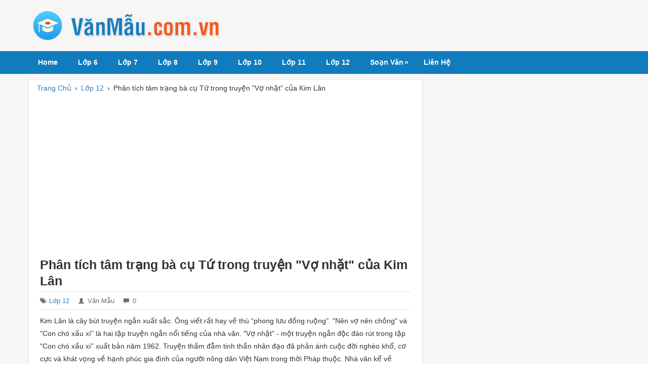

--- FILE ---
content_type: text/html; charset=utf-8
request_url: https://vanmau.com.vn/phan-tich-tam-trang-ba-cu-tu-trong-truyen-vo-nhat-cua-kim-lan/
body_size: 10718
content:

<!DOCTYPE html>
<html lang="vi" xmlns="http://www.w3.org/1999/xhtml">
<head><meta http-equiv="Content-Type" content="text/html; charset=utf-8" /><title>
	Phân tích tâm trạng bà cụ Tứ trong truyện "Vợ nhặt" của Kim Lân
</title><link rel="icon" href="/favicon.ico" type="image/x-icon" />
    <!--iOS/android/handheld specific -->
    <link rel="apple-touch-icon" href="/apple-touch-icon.png" /><meta name="viewport" content="width=device-width, initial-scale=1.0" /><meta name="apple-mobile-web-app-capable" content="yes" /><meta name="apple-mobile-web-app-status-bar-style" content="black" /><link rel="stylesheet" type="text/css" media="all" href="/bootstrap/css/bootstrap.min.css" /><link rel="stylesheet" type="text/css" media="all" href="/style.min.css" />
    <!--[if lt IE 9]>
    <script src="/js/html5.js"></script>
    <![endif]-->    
    <script type='text/javascript' src='//ajax.googleapis.com/ajax/libs/jquery/1.8.3/jquery.min.js?ver=1.7.1'></script>
    <script type='text/javascript' src='/js/modernizr.min.js?ver=3.9.2'></script>
    <script type='text/javascript' src='/js/customscript.js?ver=3.9.2'></script>
<meta name="keywords" content="Phân tích tâm trạng bà cụ Tứ trong truyện &quot;Vợ nhặt&quot; của Kim Lân" /><meta name="description" content="Kim Lân là cây bút truyện ngắn xuất sắc. Ông viết rất hay về thú “phong lưu đồng ruộng. Nên vợ nên chồng và Con chó xấu xí” là hai tập truyện ngắn nổi tiếng của nhà văn." /></head>
<body>
    <div id="wrap">
        
<div id="header">
    <div class="container">
        <div class="row">

            <div id="logo" class="col-md-4">
                <p><a href="https://vanmau.com.vn/" title="Văn Mẫu Hay"><img class="img-responsive" src="/images/logo.png" alt="Văn Mẫu Hay"></a></p>
            </div> <!-- #logo -->

            <div id="wg-header" class="col-md-8 right">
                <div id="ucHeader1_div_adv_top_right">
                    
                </div>
            </div> <!-- End #wg-header -->

        </div> <!-- .row -->
    </div> <!-- .container -->

</div> <!-- End #header -->

<div id="main-menu">

    <div class="secondary-navigation">
        <nav id="navigation" >
            <ul id="menu-main-navigation" class="menu">
                <li><a href="https://vanmau.com.vn/">Home</a></li>
                <li><a href="/van-mau/lop-6/">Lớp 6</a></li>
                <li><a href="/van-mau/lop-7/">Lớp 7</a></li>
                <li><a href="/van-mau/lop-8/">Lớp 8</a></li>
                <li><a href="/van-mau/lop-9/">Lớp 9</a></li>
                <li><a href="/van-mau/lop-10/">Lớp 10</a></li>
                <li><a href="/van-mau/lop-11/">Lớp 11</a></li>
                <li><a href="/van-mau/lop-12/">Lớp 12</a></li>
                <li><a href="https://soanvan.vn/">Soạn Văn</a>
                    <ul class="sub-menu">
                        <li><a href="https://soanvan.vn/soan-van-6/">Soạn Văn 6</a></li>
                        <li><a href="https://soanvan.vn/soan-van-7/">Soạn Văn 7</a></li>
                        <li><a href="https://soanvan.vn/soan-van-8/">Soạn Văn 8</a></li>
                        <li><a href="https://soanvan.vn/soan-van-9/">Soạn Văn 9</a></li>
                        <li><a href="https://soanvan.vn/soan-van-10/">Soạn Văn 10</a></li>
                        <li><a href="https://soanvan.vn/soan-van-11/">Soạn Văn 11</a></li>
                        <li><a href="https://soanvan.vn/soan-van-12/">Soạn Văn 12</a></li>
                    </ul>
                </li>
                <li><a rel="nofollow" href="/lien-he/">Liên Hệ</a></li>
            </ul>
        </nav>
    </div> <!-- End .secondary-navigation -->

</div> <!-- #main-menu -->

        <div class="container">       
            
    <div class="row">
        

<div id="main-content" class="col-md-8">   
    <div class="main-breadcrumb"><div itemscope itemtype="http://data-vocabulary.org/Breadcrumb"><a href="/" itemprop="url"><span itemprop="title">Trang Chủ</span></a>›</div><div itemscope itemtype="http://data-vocabulary.org/Breadcrumb"><a href="https://vanmau.com.vn/van-mau/lop-12/" itemprop="url"><span itemprop="title">Lớp 12</span></a>›</div><div><span>Phân tích tâm trạng bà cụ Tứ trong truyện "Vợ nhặt" của Kim Lân</span></div></div>
    
    <div class="ad-post-top">
        <script async src="//pagead2.googlesyndication.com/pagead/js/adsbygoogle.js"></script>
        <!-- VanMau.com.vn_Res -->
        <ins class="adsbygoogle"
                style="display:block"
                data-ad-client="ca-pub-8968632188895249"
                data-ad-slot="4575675779"
                data-ad-format="auto"></ins>
        <script>
            (adsbygoogle = window.adsbygoogle || []).push({});
        </script>
    </div> <!-- End .ad-post-top -->

    <article>
        <div id="content_box" >

            <div id="post">

                <h1 class="title">Phân tích tâm trạng bà cụ Tứ trong truyện "Vợ nhặt" của Kim Lân</h1>
                <span class="post-meta"><span class="post-cat"><span class="glyphicon glyphicon-tags"></span><a href="https://vanmau.com.vn/van-mau/lop-12/" title="View all posts in Lớp 12">Lớp 12</a></span><span class="post-author"><span class="glyphicon glyphicon-user"></span>Văn Mẫu</span><span class="post-comments"><span class="glyphicon glyphicon-comment"></span>0</span></span>

                <div class="content">
                    <p>Kim Lân là cây bút truyện ngắn xuất sắc. Ông viết rất hay về thú &ldquo;phong lưu đồng ruộng&quot;. &quot;Nên vợ nên  chồng&quot; và &quot;Con chó xấu xí&rdquo; là hai tập  truyện ngắn nổi tiếng của nhà  văn. &quot;Vợ nhặt&quot; - một truyện ngắn độc đáo rút trong tập &quot;Con chó xấu xí&rdquo; xuất bản năm 1962. Truyện thấm đẫm tinh thần nhân đạo đã phản ánh cuộc đời nghèo  khổ, cơ cực và khát vọng về hạnh phúc gia đình của người nông dân Việt Nam  trong thời Pháp thuộc. Nhà văn kể về chuyện anh cu Tràng &ldquo;nhặt&rdquo; được vợ khi cả xóm  ngụ cư người chết đói như ngả rạ. Trong ba nhân vật của truyện, hình ảnh bà cụ Tứ - mẹ của  Tràng để lại cho người đọc nhiều ấn tượng.</p>
<p><img src="https://vanmau.com.vn/uploads/2017/10/04/ba-cu-tu-me-cua-trang-de-lai-cho-nguoi-doc-nhieu-an-tuong_082327.jpg" alt="Hình ảnh bà cụ Tứ - mẹ của Tràng để lại cho người đọc nhiều ấn tượng" width="700" height="524" /></p>
<p>  Cuộc đời bà cụ  Tứ thật đáng thương: tuổi già, nhà nghèo, góa bụa, hiền lành và thầm lặng... Bà  cụ lần đầu xuất hiện trong bóng hoàng hôn tê tái, khi người con trai làm nghề kéo xe dẫn người  đàn bà xa lạ về gia đình bà. Một mái nhà tranh &ldquo;đứng rúm ró trên  mảnh vườn cỏ mọc lổn nhổn những búi cỏ dại&rdquo;. Sau tấm phên rách nát là những &quot;niêu bát, xống  áo vứt  bừa bãi cả trên giường dưới đất&rdquo;. Người mẹ già nghèo khổ &quot;húng hắng ho&rdquo;chẳng khác nào một chiếc bóng &quot;lọng khọng&rdquo; đi vào ngõ. Bà cụ ngạc nhiên khi chợt thấy một người đàn bà xa lạ đứng ngay đầu giường thằng  con mình. Bà lão &quot;đứng sững lại&quot;, càng ngạc nhiên hơn. Bà băn khoăn tự hỏi: &ldquo;Sao lại chào mình bằng u? Không phải con cái Đục mà. Ai thế nhỉ?&rdquo;. Bà hấp háy mắt, thấy mắt mình &quot;nhoèn ra&quot;, ... rồi &quot;lập cập&quot; bước vào nhà. Lại  nghe một tiếng chào nữa, bà lão  &ldquo;băn khoăn&quot; ngồi xuống giường, lòng bà phân vân không kể xiết! Sau khi nghe Tràng &ldquo;giới thiệu&quot; người khách lạ, bà cụ Tứ vừa  mừng vừa lo lại tủi thân. Lòng bà xáo trộn bao nỗi niềm. Một đời người trải qua  nhiều đau khổ, mất mắt, cay đắng, bà lấy làm xót xa, thấy mình làm mẹ mà không tròn bổn phận  với con. Bà khóc. Tâm trạng cay dắng, chua xót: &quot;Lòng  người mẹ già nghèo khổ ấy... vừa ai oán, vừa xót thương cho số kiếp đứa con mình&quot;. Bà cụ Tứ nghĩ đến gia cảnh mà thêm buồn tủi. Tiếng than, tiếng thở dài  như tràn qua dòng nước mắt. Thương con, thương cho số phận mình, những tháng  năm dài dằng dặc với bao chuyện buồn. Bà thương mình trải qua một cuộc đời đầy cay đắng: &quot;Chao ôi! Người ta dựng vợ gà chồng  cho con là trong nhà ăn nên làm nổi, những mong sinh con đẻ cái mở mặt sau này. Còn mình thì…&rdquo;. </p>
<p>  Nạn đói đang đe đọa. Bà phấp phỏng lo âu: &ldquo;Chúng nó có nuôi nổi nhau sống qua được cơn  đói khát này không?&quot;. Goá bụa, nghèo khổ, cô đơn. Chồng chết rồi mụn con gái chết theo. Bà sống với đứa con trai thô kệch  &ldquo;mắt nhỏ tí, quai hàm bạnh ra&rdquo;  lại có tật vừa đi vừa nói lẩm bẩm như người dở  hơi. Bà mỗi ngày một già mà Tràng vẫn sống độc thân. Tục ngữ có  câu: &quot;Trẻ cậy cha, già  cậy con&rdquo;. Bà mẹ càng thấy buồn, lo vô hạn. Tuy mặc cảm  cho số phận, bà chợt nghĩ đến cái may của gia đình mình: Người ta có gặp bước khó khăn, đói khổ này,người, ta mới lấy đến con mình, mà con mình mới có vợ được&quot;. Hạnh phúc đến với tuổi  già quá lớn lao và đột ngột! Niềm vui xôn xao dậy lên trong lòng người mẹ già  nghèo khổ. Bà vui sướng nhận nàng dâu mới. Chẳng cẩn phải cưới cheo. Cũng chẳng  tìm đâu ra cỗ bàn để đón mừng người con dâu mới. Cử chỉ bà rất dịu dàng, âu yếm. Bà gọi người đàn bà  xa lạ là &ldquo;con&rdquo; rồi xưng &quot;u&quot; một cách thân tình,  ruột thịt: &quot;Ừ! Thôi thì các con đã phải duyên phải kiếp nhau, u cũng mừng lòng&rdquo;. Bà nhìn nàng dâu mà lòng đầy thương cảm. Vượt qua mọi tục lệ, bà vui  mừng vì từ nay con trai bà đã có vợ. Bà sung sướng về hạnh phúc của con. Mừng  mừng tủi tủi, nước mắt chảy ra ròng ròng.</p>
<p>  Mẫu tử tình  thâm! Lòng mẹ già đối với con trai và nàng dâu thật là mênh mông. Bà hạ thấp giọng xuống thân mật, vừa khuyên con vừa an  ủi: &quot;... Cốt làm sao chúng mày hòa  thuận là u mừng rồi. Năm nay thì đói to dấy. Chúng mày  lấy nhau lúc này, u thương quá…&rdquo;.</p>
<p>  Bà nhắc con trai đủ chuyện, từ  việc đan tấm liếp để che chắn gian buồng, đến chuyện làm chuồng gà, chuyện làm  ăn, chứa chan hi vọng.</p>
<p>  Kim Lân rất tinh tế khi miêu tả những biến thái trong tâm hồn bà cụ Tứ. Cảnh mẹ  chồng đón nàng dâu mới, đơn sơ nghèo nàn mà cảm động. Tâm trạng người mẹ già  lúc thì ngạc nhiên lo lắng, lúc thì vui buồn lẫn lộn. Mặc cảm về phận nghèo,  nhưng lòng bà vẫn ít nhiều hi vọng về cuộc đời của con: &quot;Rồi may ra mà ông trời cho khá ... Biết thế nào hở con, ai giàu ba họ, ai khó ba đời? Có ra thì rồi con chúng mày về sau&quot;... </p>
<p><img src="https://vanmau.com.vn/uploads/2017/10/04/ba-cu-tu-lo-chet-doi-nhung-long-van-vui-va-hi-vong_082527.jpg" alt="Bà cụ Tứ lo chết đói nhưng lòng vẫn vui và hi vọng" width="700" height="526" /></p>
<p>  Bữa cơm  đón nàng dâu mới sau &quot;tối tân hôn&quot; của Tràng là một nét vẽ rất tài tình,  giàu tính nhân bản. Trên cái mẹt rách làm mâm là một đĩa muối, một lùm rau  chuối thái rối và một nồi cháo cám. Mỗi người được hai bát cháo lõng bõng. Thế  mà bà cụ Tứ rất vui. Trong bữa ăn bà nói toàn chuyện vui, toàn chuyện sung  sướng về sau này. Bà gọi nồi cháo cám &quot;đắng chát&quot; là &quot;chè khoán&quot;, rối rít khen &ldquo;ngon  đáo để&rdquo;, ít nhiều tự hào, an ủi động viên con trai và nàng dâu: &ldquo;Cám đấy mày ạ! ngon đáo để, cứ thử ăn mà xem. Xóm ta khối nhà chả có  cám mà ăn đấy!&rdquo;. Sau này, vợ chồng con cái Tràng có thể có những bữa cơm no, nhiều thịt cá ngon lành, nhưng họ có bao giờ  quên được mùi vị &quot;đắng chát&quot; của nồi  cháo cám ấy. Vì trong bát cháo cám ấy đã chứa đựng biết bao tình thương của mẹ già.</p>
<p>  Mượn ngoại cảnh,  sự việc để phô diễn tâm trạng nhân vật cũng là một thành công của Kim Lân trong việc khác  họạ tâm trạng bà cụ Tứ khi cuộc đời mới đang hé mở. Cảnh tượng mới mé, đổi thay trong nhà ngoài sân: hai  cái ang đầy  nước, đống rác mùn tung hoành ngay lối đi đã được hót sạch. Mấy chiếc áo quần rách bươm đem ra phơi... Nhà cửa, sân  ngõ được quét dọn sạch sẽ, quang quẻ. Bà cụ Tứ cùng con dâu &quot;lúi húi&quot; giẫy cỏ... Cuộc đời của bà, của con bà, gia đình bà  đã bắt đầu đổi thay. Mặc dầu còn nhiều thử thách cam go. Tiếng quạ kêu. Tiếng  trống thúc thuế. Tiếng hờ khóc tỉ tê của những nhà có người  thân mới chết đói. Nước mắt bà cụ Tứ lại chảy ra, nhưng bà &ldquo;không dám để con dâu nhìn thấy bà khóc&rdquo;. Trên cái nền đen tối ấy là hình ánh lá cờ đỏ và đoàn người đi phá kho thóc của Nhật. Trong lo âu có niềm vui phấp phỏng,  thoáng hiện mơ hồ. Nạn đói chưa thể vượt qua, nhưng người mẹ già phúc hậu, từng  trải là chỗ dựa cho hai vợ chổng Tràng đi tới... để  khẳng định niềm tin: &ldquo;Ai giàu ba họ, ai khó ba  đời…&rdquo;. </p>
<p>  Hạnh phúc cầm tay. Con trai đã có  vợ. Bà cụ Tứ lo chết đói nhưng lòng vẫn vui và hi vọng. Có một chi tiết đầy ý  nghĩa. Có lẽ lần đầu tiên trong nhà người mẹ nghèo khổ đã có hai hào dầu thắp  đèn, bóng tối đang bị xua tan dần. Đó là ánh sáng của hạnh phúc, ánh sáng của  hi vọng.</p>
<p>  Trong bài thơ &quot;Ba mươi năm đời ta có Đảng&rdquo;, Tố Hữu viết:</p>
<p>&quot;Đời ta gương vỡ lại lành, </p>
<p>  Cây khô cây lại đâm cành nở hoa&rdquo;.</p>
<p>  Cuộc đời mẹ con  Tràng nhất định sẽ &quot;đâm cành nở hoa&rdquo;. Có biết trận đói năm Ất Dậu 1945, hơn hai triệu  đồng bào ta bị chết đói mới thấy hết lòng mẹ được miêu tả, mới cảm nhận được  giá trị nhân  đạo của truyện ngắn &ldquo;Vợ nhặt&rdquo; này. Giọt nước mắt,  tiếng thơ dài, nụ cười của bà cụ Tứ khi nhận nàng đâu mới  làm ta cảm động khi khép trang văn &quot;Vợ nhặt&quot; của Kim Lân với nhiều bâng khuâng.</p>
                </div> <!-- .content -->
                
                <div class="ad-post-bottom">
                    <script async src="//pagead2.googlesyndication.com/pagead/js/adsbygoogle.js"></script>
                    <!-- VanMau.com.vn_Res -->
                    <ins class="adsbygoogle"
                            style="display:block"
                            data-ad-client="ca-pub-8968632188895249"
                            data-ad-slot="4575675779"
                            data-ad-format="auto"></ins>
                    <script>
                        (adsbygoogle = window.adsbygoogle || []).push({});
                    </script>
                </div> <!-- End .ad-post-bottom -->

                

            </div><!-- End .post-->
            
            <div class="related-posts"><h3>Bài viết liên quan</h3><div class="row"><div class="col-sm-4 rp"><a href="https://vanmau.com.vn/phan-tich-hinh-tuong-song-huong-qua-but-ki-ai-da-dat-ten-cho-dong-song-de-lam-noi-bat-phong-cach-nghe-thuat/" title="Phân tích hình tượng sông Hương qua bút kí Ai đã đặt tên cho dòng sông? để làm nổi bật phong cách nghệ thuật độc đáo của Hoàng Phủ Ngọc Tường"><img width="200" height="125" src="https://vanmau.com.vn/uploads/2019/05/15/dong-song-huong_035842459.jpg" alt="Phân tích hình tượng sông Hương qua bút kí Ai đã đặt tên cho dòng sông? để làm nổi bật phong cách nghệ thuật độc đáo của Hoàng Phủ Ngọc Tường" title="Phân tích hình tượng sông Hương qua bút kí Ai đã đặt tên cho dòng sông? để làm nổi bật phong cách nghệ thuật độc đáo của Hoàng Phủ Ngọc Tường" /><p>Phân tích hình tượng sông Hương qua bút kí Ai đã đặt tên cho dòng sông? để làm nổi bật phong cách nghệ thuật độc đáo của Hoàng Phủ Ngọc Tường</p></a></div><div class="col-sm-4 rp"><a href="https://vanmau.com.vn/phan-tich-cam-hung-ve-que-huong-dat-nuoc-qua-bai-tho-ben-kia-song-duong-cua-hoang-cam/" title="Phân tích cảm hứng về quê hương đất nước qua bài thơ Bên kia sông Đuống của Hoàng Cầm"><img width="200" height="125" src="https://vanmau.com.vn/uploads/2017/09/14/phan-tich-cam-hung-ve-que-huong-dat-nuoc_105553.jpg" alt="Phân tích cảm hứng về quê hương đất nước qua bài thơ Bên kia sông Đuống của Hoàng Cầm" title="Phân tích cảm hứng về quê hương đất nước qua bài thơ Bên kia sông Đuống của Hoàng Cầm" /><p>Phân tích cảm hứng về quê hương đất nước qua bài thơ Bên kia sông Đuống của Hoàng Cầm</p></a></div><div class="col-sm-4 rp"><a href="https://vanmau.com.vn/tiep-nhan-doi-hoi-nguoi-doc-de-cam-nhan-cai-thong-diep-tham-mi-ma-tac-gia-gui-den-cho-nguoi-doc-van-hoc-van-12/" title="Tiếp nhận đòi hỏi người đọc... để cảm nhận cái thông điệp thẩm mĩ mà tác giả gửi đến cho người đọc văn học” (Văn 12, phần văn học nước ngoài và lý luận văn học). Với kinh nghiệm đọc sách của bàn thân, em hiểu ý kiến trên như thế nào"><img width="200" height="125" src="https://vanmau.com.vn/uploads/2017/10/03/quy-luat-van-hoc-la-quy-luat-cua-tinh-cam_014805.jpg" alt="Tiếp nhận đòi hỏi người đọc... để cảm nhận cái thông điệp thẩm mĩ mà tác giả gửi đến cho người đọc văn học” (Văn 12, phần văn học nước ngoài và lý luận văn học). Với kinh nghiệm đọc sách của bàn thân, em hiểu ý kiến trên như thế nào" title="Tiếp nhận đòi hỏi người đọc... để cảm nhận cái thông điệp thẩm mĩ mà tác giả gửi đến cho người đọc văn học” (Văn 12, phần văn học nước ngoài và lý luận văn học). Với kinh nghiệm đọc sách của bàn thân, em hiểu ý kiến trên như thế nào" /><p>"Tiếp nhận đòi hỏi người đọc... để cảm nhận cái thông điệp thẩm mĩ mà tác giả gửi đến cho người đọc văn học” (Văn 12, phần văn học nước ngoài và lý luận văn học). Với kinh nghiệm đọc sách của bàn thân, em hiểu ý kiến trên như thế nào</p></a></div></div><!-- .row --><div class="row"><div class="col-sm-4 rp"><a href="https://vanmau.com.vn/neu-cam-nghi-ve-nhan-vat-truong-ba-trong-doan-trich-hon-truong-ba-da-hang-thit-cua-luu-quang-vu/" title="Nêu cảm nghĩ về nhân vật Trương Ba trong đoạn trích Hồn Trương Ba, da hàng thịt của Lưu Quang Vũ"><img width="200" height="125" src="https://vanmau.com.vn/uploads/2019/06/13/truong-ba_023915435.jpg" alt="Nêu cảm nghĩ về nhân vật Trương Ba trong đoạn trích Hồn Trương Ba, da hàng thịt của Lưu Quang Vũ" title="Nêu cảm nghĩ về nhân vật Trương Ba trong đoạn trích Hồn Trương Ba, da hàng thịt của Lưu Quang Vũ" /><p>Nêu cảm nghĩ về nhân vật Trương Ba trong đoạn trích Hồn Trương Ba, da hàng thịt của Lưu Quang Vũ</p></a></div><div class="col-sm-4 rp"><a href="https://vanmau.com.vn/ve-dep-bi-trang-cua-nguoi-linh-trong-bai-tho-tay-tien-cua-quang-dung-bai-viet-so-3-sgk-ngu-van-12-chuan-tap-1-/" title="Vẻ đẹp bi tráng của ngươi lính trong bài thơ Tây Tiến của Quang Dũng. (Bài viết số 3, SGK Ngữ văn 12 chuẩn, tập 1)."><img width="200" height="125" src="https://vanmau.com.vn/uploads/2018/06/14/ve-dep-bi-trang-cua-nguoi-linh-trong-bai-tho-tay-tien-cua-qu_013908.jpg" alt="Vẻ đẹp bi tráng của ngươi lính trong bài thơ Tây Tiến của Quang Dũng. (Bài viết số 3, SGK Ngữ văn 12 chuẩn, tập 1)." title="Vẻ đẹp bi tráng của ngươi lính trong bài thơ Tây Tiến của Quang Dũng. (Bài viết số 3, SGK Ngữ văn 12 chuẩn, tập 1)." /><p>Vẻ đẹp bi tráng của ngươi lính trong bài thơ Tây Tiến của Quang Dũng. (Bài viết số 3, SGK Ngữ văn 12 chuẩn, tập 1).</p></a></div><div class="col-sm-4 rp"><a href="https://vanmau.com.vn/suc-song-manh-liet-cua-con-nguoi-viet-nam-qua-van-hoc-anh-chi-suy-nghi-nhu-the-nao-ve-van-de-tren/" title="Sức sống mãnh liệt của con người Việt Nam qua văn học. Anh (chị) suy nghĩ như thế nào về vấn đề trên"><img width="200" height="125" src="https://vanmau.com.vn/uploads/2019/05/10/con-nguoi-viet-nam_030230807.jpg" alt="Sức sống mãnh liệt của con người Việt Nam qua văn học. Anh (chị) suy nghĩ như thế nào về vấn đề trên" title="Sức sống mãnh liệt của con người Việt Nam qua văn học. Anh (chị) suy nghĩ như thế nào về vấn đề trên" /><p>Sức sống mãnh liệt của con người Việt Nam qua văn học. Anh (chị) suy nghĩ như thế nào về vấn đề trên</p></a></div></div><!-- .row --></div>
                        
             

            <div id="cphContent_ucPost1_div_commentform" class="comment-form">
                <h3>Viết bình luận</h3>
                <form method="post" action="/phan-tich-tam-trang-ba-cu-tu-trong-truyen-vo-nhat-cua-kim-lan/" id="cf">
<div class="aspNetHidden">
<input type="hidden" name="__VIEWSTATE" id="__VIEWSTATE" value="p2HEmLr2HVl5+rpN0HPatJ8MlGwG31E02Plx+wYvaie8qtomKkA8syiNFqzR6rHbpAejv3eiw5pLg1VlsRBH7izILk53NCZ/anI/v1w26hE=" />
</div>

<div class="aspNetHidden">

	<input type="hidden" name="__VIEWSTATEGENERATOR" id="__VIEWSTATEGENERATOR" value="1E0D0D5D" />
	<input type="hidden" name="__EVENTVALIDATION" id="__EVENTVALIDATION" value="[base64]/LnYCKxSEYa4w==" />
</div>
                    <p class="comment-form-author">
                        <label for="author">Họ tên</label>                            
                        <input name="ctl00$cphContent$ucPost1$txtAuthor" type="text" id="cphContent_ucPost1_txtAuthor" class="author" size="30" aria-required="true" />
                    </p>
                    <p class="comment-form-email">
                        <label for="email">Địa chỉ email</label>                            
                        <input name="ctl00$cphContent$ucPost1$txtEmail" type="text" id="cphContent_ucPost1_txtEmail" class="email" size="30" aria-required="true" />
                    </p>
                    <p class="comment-form-comment">
                        <label for="comment">Nội dung</label>                            
                        <textarea name="ctl00$cphContent$ucPost1$txtComment" rows="5" cols="45" id="cphContent_ucPost1_txtComment" class="comment" aria-required="true">
</textarea>
                    </p>
                    <p class="form-submit">                           
                        <input type="submit" name="ctl00$cphContent$ucPost1$btnComment" value="Gửi Bình Luận" id="cphContent_ucPost1_btnComment" class="btn btn-primary" />                          
                        <input type="hidden" name="ctl00$cphContent$ucPost1$hfPostID" id="cphContent_ucPost1_hfPostID" value="1068" />
                    </p>
                </form>

            </div> <!-- End #comment-form -->

        </div> <!-- End #content_box -->

    </article>


</div> <!-- #main-content -->
        
<div id="sidebar" class="col-md-4">
    <div class="sidebar-item col-xs-12">
       <div id="cphContent_ucSidebar1_div_ad_sidebar_top" class="ad-sidebar-top">
            <script async src="//pagead2.googlesyndication.com/pagead/js/adsbygoogle.js"></script>
            <!-- VanMau.com.vn_Res -->
            <ins class="adsbygoogle"
                    style="display:block"
                    data-ad-client="ca-pub-8968632188895249"
                    data-ad-slot="4575675779"
                    data-ad-format="auto"></ins>
            <script>
                (adsbygoogle = window.adsbygoogle || []).push({});
            </script>
        </div> <!-- End .ad-sidebar-top -->
    </div>

    <div class="sidebar-item new-posts col-xs-12">
        <h3 class="block-title"><span>Bài Mới</span></h3>
        <ul>
            <li class="row"><div class="left"><a title="Phân tích chương III tác phẩm Số phận con người của M.Sôlôkhốp" href="https://vanmau.com.vn/phan-tich-chuong-iii-tac-pham-so-phan-con-nguoi-cua-m-solokhop/"><img src="https://vanmau.com.vn/uploads/2019/06/19/so-phan-con-nguoi_050759877.jpg" alt="Phân tích chương III tác phẩm Số phận con người của M.Sôlôkhốp" width ="120" height="80"/></a></div><p><a title="Phân tích chương III tác phẩm Số phận con người của M.Sôlôkhốp" href="https://vanmau.com.vn/phan-tich-chuong-iii-tac-pham-so-phan-con-nguoi-cua-m-solokhop/">Phân tích chương III tác phẩm Số phận con người của M.Sôlôkhốp</a></p></li><li class="row"><div class="left"><a title="Có ý kiến cho rằng qua tác phẩm Thuốc, đằng sau những cảnh đời u ám, Lỗ Tấn đã gửi đến cho người đọc một thông điệp vui. Anh (chị) suy nghĩ gì về ý kiến trên?" href="https://vanmau.com.vn/co-y-kien-cho-rang-qua-tac-pham-thuoc-dang-sau-nhung-canh-doi-u-am-lo-tan-da-gui-den-cho-nguoi-doc-mot-thong/"><img src="https://vanmau.com.vn/uploads/2019/06/19/canh-doi-u-am_045154625.jpg" alt="Có ý kiến cho rằng qua tác phẩm Thuốc, đằng sau những cảnh đời u ám, Lỗ Tấn đã gửi đến cho người đọc một thông điệp vui. Anh (chị) suy nghĩ gì về ý kiến trên?" width ="120" height="80"/></a></div><p><a title="Có ý kiến cho rằng qua tác phẩm Thuốc, đằng sau những cảnh đời u ám, Lỗ Tấn đã gửi đến cho người đọc một thông điệp vui. Anh (chị) suy nghĩ gì về ý kiến trên?" href="https://vanmau.com.vn/co-y-kien-cho-rang-qua-tac-pham-thuoc-dang-sau-nhung-canh-doi-u-am-lo-tan-da-gui-den-cho-nguoi-doc-mot-thong/">Có ý kiến cho rằng qua tác phẩm Thuốc, đằng sau những cảnh đời u ám, Lỗ Tấn đã gửi đến cho người đọc một thông điệp vui. Anh (chị) suy nghĩ gì về ý kiến trên?</a></p></li><li class="row"><div class="left"><a title="Phân tích bài thơ Enxa trước gương của Aragông" href="https://vanmau.com.vn/phan-tich-bai-tho-enxa-truoc-guong-cua-aragong/"><img src="https://vanmau.com.vn/uploads/2019/06/19/enxa-truoc-guong_043623085.jpg" alt="Phân tích bài thơ Enxa trước gương của Aragông" width ="120" height="80"/></a></div><p><a title="Phân tích bài thơ Enxa trước gương của Aragông" href="https://vanmau.com.vn/phan-tich-bai-tho-enxa-truoc-guong-cua-aragong/">Phân tích bài thơ Enxa trước gương của Aragông</a></p></li><li class="row"><div class="left"><a title="Phân tích giá trị nhân văn cao cả của truyện ngắn Một con người ra đời của Gorki" href="https://vanmau.com.vn/phan-tich-gia-tri-nhan-van-cao-ca-cua-truyen-ngan-mot-con-nguoi-ra-doi-cua-gorki/"><img src="https://vanmau.com.vn/uploads/2019/06/19/mot-con-nguoi-ra-doi_101058556.jpg" alt="Phân tích giá trị nhân văn cao cả của truyện ngắn Một con người ra đời của Gorki" width ="120" height="80"/></a></div><p><a title="Phân tích giá trị nhân văn cao cả của truyện ngắn Một con người ra đời của Gorki" href="https://vanmau.com.vn/phan-tich-gia-tri-nhan-van-cao-ca-cua-truyen-ngan-mot-con-nguoi-ra-doi-cua-gorki/">Phân tích giá trị nhân văn cao cả của truyện ngắn Một con người ra đời của Gorki</a></p></li><li class="row"><div class="left"><a title="Dựa vào phần tiểu dẫn sách giáo khoa và hiểu biết của em về tác giả, tác phẩm, hãy viết phần Mở bài cho tác phẩm Đôi mắt" href="https://vanmau.com.vn/dua-vao-phan-tieu-dan-sach-giao-khoa-va-hieu-biet-cua-em-ve-tac-gia-tac-pham-hay-viet-phan-mo-bai-cho-tac-pham/"><img src="https://vanmau.com.vn/uploads/2019/06/18/tien-su-thang-tao-thao_094251426.jpg" alt="Dựa vào phần tiểu dẫn sách giáo khoa và hiểu biết của em về tác giả, tác phẩm, hãy viết phần Mở bài cho tác phẩm Đôi mắt" width ="120" height="80"/></a></div><p><a title="Dựa vào phần tiểu dẫn sách giáo khoa và hiểu biết của em về tác giả, tác phẩm, hãy viết phần Mở bài cho tác phẩm Đôi mắt" href="https://vanmau.com.vn/dua-vao-phan-tieu-dan-sach-giao-khoa-va-hieu-biet-cua-em-ve-tac-gia-tac-pham-hay-viet-phan-mo-bai-cho-tac-pham/">Dựa vào phần tiểu dẫn sách giáo khoa và hiểu biết của em về tác giả, tác phẩm, hãy viết phần Mở bài cho tác phẩm Đôi mắt</a></p></li>
        </ul>
    </div>
    
    <div class="sidebar-item popular-posts col-xs-12">
        <h3 class="block-title"><span>Được Quan Tâm</span></h3>
        <ul>
            <li class="row"><div class="left"><a title="Phân tích màn đối thoại giữa hồn Trương Ba với xác hàng thịt trong vở kịch Hồn Trương Ba, da hàng thịt của Lưu Quang Vũ (đoạn trích được học) để làm rõ triết lí nhân sinh mà tác giả muốn gửi gắm" href="https://vanmau.com.vn/phan-tich-man-doi-thoai-giua-hon-truong-ba-voi-xac-hang-thit-trong-vo-kich-hon-truong-ba-da-hang-thit-cua-luu/"><img src="https://vanmau.com.vn/uploads/2017/09/09/nhan-vat-truong-ba-copy_103013.jpg" alt="Phân tích màn đối thoại giữa hồn Trương Ba với xác hàng thịt trong vở kịch Hồn Trương Ba, da hàng thịt của Lưu Quang Vũ (đoạn trích được học) để làm rõ triết lí nhân sinh mà tác giả muốn gửi gắm" width ="120" height="80"/></a></div><p><a title="Phân tích màn đối thoại giữa hồn Trương Ba với xác hàng thịt trong vở kịch Hồn Trương Ba, da hàng thịt của Lưu Quang Vũ (đoạn trích được học) để làm rõ triết lí nhân sinh mà tác giả muốn gửi gắm" href="https://vanmau.com.vn/phan-tich-man-doi-thoai-giua-hon-truong-ba-voi-xac-hang-thit-trong-vo-kich-hon-truong-ba-da-hang-thit-cua-luu/">Phân tích màn đối thoại giữa hồn Trương Ba với xác hàng thịt trong vở kịch Hồn Trương Ba, da hàng thịt của Lưu Quang Vũ (đoạn trích được học) để làm rõ triết lí nhân sinh mà tác giả muốn gửi gắm</a></p></li><li class="row"><div class="left"><a title="Phân tích hai phát hiện của người nghệ sĩ nhiếp ảnh Phùng trong truyện ngắn Chiếc thuyền ngoài xa của Nguyễn Minh Châu" href="https://vanmau.com.vn/phan-tich-hai-phat-hien-cua-nguoi-nghe-si-nhiep-anh-phung-trong-truyen-ngan-chiec-thuyen-ngoai-xa-cua-nguyen/"><img src="https://vanmau.com.vn/uploads/2017/09/11/nguoi-nghe-si-nhiep-anh-phung_013933.jpg" alt="Phân tích hai phát hiện của người nghệ sĩ nhiếp ảnh Phùng trong truyện ngắn Chiếc thuyền ngoài xa của Nguyễn Minh Châu" width ="120" height="80"/></a></div><p><a title="Phân tích hai phát hiện của người nghệ sĩ nhiếp ảnh Phùng trong truyện ngắn Chiếc thuyền ngoài xa của Nguyễn Minh Châu" href="https://vanmau.com.vn/phan-tich-hai-phat-hien-cua-nguoi-nghe-si-nhiep-anh-phung-trong-truyen-ngan-chiec-thuyen-ngoai-xa-cua-nguyen/">Phân tích hai phát hiện của người nghệ sĩ nhiếp ảnh Phùng trong truyện ngắn Chiếc thuyền ngoài xa của Nguyễn Minh Châu</a></p></li><li class="row"><div class="left"><a title="Cảm nhận của anh (chị) về vẻ đẹp của dòng sông Hương khi chảy về đồng bằng đến ngoại vi thành phố Huế trong tác phẩm Ai đã đặt tên cho dòng sông? (đoạn trích được học) của Hoàng Phủ Ngọc Tường" href="https://vanmau.com.vn/cam-nhan-cua-anh-chi-ve-ve-dep-cua-dong-song-huong-khi-chay-ve-dong-bang-den-ngoai-vi-thanh-pho-hue-trong-tac/"><img src="https://vanmau.com.vn/uploads/2017/09/11/ngoai-vi-thanh-pho-hue_032040.gif" alt="Cảm nhận của anh (chị) về vẻ đẹp của dòng sông Hương khi chảy về đồng bằng đến ngoại vi thành phố Huế trong tác phẩm Ai đã đặt tên cho dòng sông? (đoạn trích được học) của Hoàng Phủ Ngọc Tường" width ="120" height="80"/></a></div><p><a title="Cảm nhận của anh (chị) về vẻ đẹp của dòng sông Hương khi chảy về đồng bằng đến ngoại vi thành phố Huế trong tác phẩm Ai đã đặt tên cho dòng sông? (đoạn trích được học) của Hoàng Phủ Ngọc Tường" href="https://vanmau.com.vn/cam-nhan-cua-anh-chi-ve-ve-dep-cua-dong-song-huong-khi-chay-ve-dong-bang-den-ngoai-vi-thanh-pho-hue-trong-tac/">Cảm nhận của anh (chị) về vẻ đẹp của dòng sông Hương khi chảy về đồng bằng đến ngoại vi thành phố Huế trong tác phẩm Ai đã đặt tên cho dòng sông? (đoạn trích được học) của Hoàng Phủ Ngọc Tường</a></p></li><li class="row"><div class="left"><a title="“Dốc lên khúc khuỷu, dốc thăm thẳm, Heo hút cồn mây súng ngửi trời, Ngàn thước lên cao, ngàn thước xuống, Nhà ai Pha Luông mưa xa khơi.” Sách giáo viên Văn 12 cho rằng đây là một khổ thơ tuyệt bút của Quang Dũng trong bài Tây Tiến. Hãy bình giảng khổ thơ" href="https://vanmau.com.vn/doc-len-khuc-khuyu-doc-tham-tham-heo-hut-con-may-sung-ngui-troi-ngan-thuoc-len-cao-ngan-thuoc-xuong-nha-ai-pha/"><img src="https://vanmau.com.vn/uploads/2017/09/06/doc-len-khuc-khuyu-doc-tham-tham_085039.jpg" alt="“Dốc lên khúc khuỷu, dốc thăm thẳm, Heo hút cồn mây súng ngửi trời, Ngàn thước lên cao, ngàn thước xuống, Nhà ai Pha Luông mưa xa khơi.” Sách giáo viên Văn 12 cho rằng đây là một khổ thơ tuyệt bút của Quang Dũng trong bài Tây Tiến. Hãy bình giảng khổ thơ" width ="120" height="80"/></a></div><p><a title="“Dốc lên khúc khuỷu, dốc thăm thẳm, Heo hút cồn mây súng ngửi trời, Ngàn thước lên cao, ngàn thước xuống, Nhà ai Pha Luông mưa xa khơi.” Sách giáo viên Văn 12 cho rằng đây là một khổ thơ tuyệt bút của Quang Dũng trong bài Tây Tiến. Hãy bình giảng khổ thơ" href="https://vanmau.com.vn/doc-len-khuc-khuyu-doc-tham-tham-heo-hut-con-may-sung-ngui-troi-ngan-thuoc-len-cao-ngan-thuoc-xuong-nha-ai-pha/">“Dốc lên khúc khuỷu, dốc thăm thẳm, Heo hút cồn mây súng ngửi trời, Ngàn thước lên cao, ngàn thước xuống, Nhà ai Pha Luông mưa xa khơi.” Sách giáo viên Văn 12 cho rằng đây là một khổ thơ tuyệt bút của Quang Dũng trong bài Tây Tiến. Hãy bình giảng khổ thơ</a></p></li><li class="row"><div class="left"><a title="Cảm nhận của anh (chị) về vẻ đẹp của dòng sông Hương qua tác phẩm Ai đã đặt tên cho dòng sông của Hoàng Phủ Ngọc Tường" href="https://vanmau.com.vn/cam-nhan-cua-anh-chi-ve-ve-dep-cua-dong-song-huong-qua-tac-pham-ai-da-dat-ten-cho-dong-song-cua-hoang-phu-ngoc/"><img src="https://vanmau.com.vn/uploads/2017/09/11/ve-dep-cua-dong-song-huong-qua-tac-pham-ai-da-dat-ten-cho-do_031307.jpg" alt="Cảm nhận của anh (chị) về vẻ đẹp của dòng sông Hương qua tác phẩm Ai đã đặt tên cho dòng sông của Hoàng Phủ Ngọc Tường" width ="120" height="80"/></a></div><p><a title="Cảm nhận của anh (chị) về vẻ đẹp của dòng sông Hương qua tác phẩm Ai đã đặt tên cho dòng sông của Hoàng Phủ Ngọc Tường" href="https://vanmau.com.vn/cam-nhan-cua-anh-chi-ve-ve-dep-cua-dong-song-huong-qua-tac-pham-ai-da-dat-ten-cho-dong-song-cua-hoang-phu-ngoc/">Cảm nhận của anh (chị) về vẻ đẹp của dòng sông Hương qua tác phẩm Ai đã đặt tên cho dòng sông của Hoàng Phủ Ngọc Tường</a></p></li>
        </ul>
    </div>
</div> <!-- #sidebar -->
    </div> <!-- .row -->    

        </div> <!-- End #main-container -->
        
<footer>
    <div class="container">
        <div class="row footer-widgets">

            <div class="col-sm-6 f-widget f-widget-1">
                    <h3>Văn Mẫu</h3>
                    <p>Thư viện những bài văn mẫu hay nhất bao gồm văn mẫu tiểu học, văn mẫu hay lớp 6,7,8,9,10,11,12 cho học sinh tham khảo.</p>
                </div>

            <div class="col-sm-3 f-widget f-widget-2">
                <h3>Trợ Giúp</h3>                
                <ul>
                    <li><a rel="nofollow" title="Liên Hệ" href="https://vanmau.com.vn/lien-he/">Liên Hệ</a></li>
                    <li>Thư viện <a href="https://sangkienkinhnghiem.net/" target="_blank">sáng kiến kinh nghiệm</a> hay</li>
                    <li>Những bài <a href="https://sangkienkinhnghiem.com/" target="_blank">sáng kiến kinh nghiệm mới</a> nhất</li>
                </ul>               
            </div>

            <div class="col-sm-3 f-widget f-widget-3">
                <h3>Connect with Us</h3>
                <div class="social-profile-icons">
                    <ul class="">
                        <li class="social-facebook"><a rel="nofollow" href="#" title="Facebook">Facebook</a></li>
                        <li class="social-gplus"><a rel="nofollow" href="#" title="Google+">Google+</a></li>
                        <li class="social-twitter"><a rel="nofollow" href="#" title="Twitter">Twitter</a></li>
                    </ul>
                </div>
            </div>

        </div><!--.footer-widgets-->

    </div><!--.container-->


    <div class="copyrights">
        <div class="row" id="copyright-note">
            <span>Copyright &copy; 2026 VanMau.com.vn</span>
            <div class="top"><a href="#top">Back to Top &uarr;</a></div>
        </div>

    </div> <!-- .copyrights -->

</footer><!--footer-->


<div id="ucFooter1_div_adv_footer">
    <script async src="//pagead2.googlesyndication.com/pagead/js/adsbygoogle.js"></script>
    <script>
        (adsbygoogle = window.adsbygoogle || []).push({
            google_ad_client: "ca-pub-8968632188895249",
            enable_page_level_ads: true
        });
    </script>
</div>

<script>
  (function(i,s,o,g,r,a,m){i['GoogleAnalyticsObject']=r;i[r]=i[r]||function(){
  (i[r].q=i[r].q||[]).push(arguments)},i[r].l=1*new Date();a=s.createElement(o),
  m=s.getElementsByTagName(o)[0];a.async=1;a.src=g;m.parentNode.insertBefore(a,m)
  })(window,document,'script','https://www.google-analytics.com/analytics.js','ga');

  ga('create', 'UA-81648681-2', 'auto');
  ga('send', 'pageview');

</script>


    </div> <!-- #wrap -->
<script defer src="https://static.cloudflareinsights.com/beacon.min.js/vcd15cbe7772f49c399c6a5babf22c1241717689176015" integrity="sha512-ZpsOmlRQV6y907TI0dKBHq9Md29nnaEIPlkf84rnaERnq6zvWvPUqr2ft8M1aS28oN72PdrCzSjY4U6VaAw1EQ==" data-cf-beacon='{"version":"2024.11.0","token":"87a648d6c49046ebada3bcefdcc9b7ae","r":1,"server_timing":{"name":{"cfCacheStatus":true,"cfEdge":true,"cfExtPri":true,"cfL4":true,"cfOrigin":true,"cfSpeedBrain":true},"location_startswith":null}}' crossorigin="anonymous"></script>
</body>
</html>


--- FILE ---
content_type: text/html; charset=utf-8
request_url: https://www.google.com/recaptcha/api2/aframe
body_size: 250
content:
<!DOCTYPE HTML><html><head><meta http-equiv="content-type" content="text/html; charset=UTF-8"></head><body><script nonce="RJtIRDYaPbjNO2Lmq5Ytlw">/** Anti-fraud and anti-abuse applications only. See google.com/recaptcha */ try{var clients={'sodar':'https://pagead2.googlesyndication.com/pagead/sodar?'};window.addEventListener("message",function(a){try{if(a.source===window.parent){var b=JSON.parse(a.data);var c=clients[b['id']];if(c){var d=document.createElement('img');d.src=c+b['params']+'&rc='+(localStorage.getItem("rc::a")?sessionStorage.getItem("rc::b"):"");window.document.body.appendChild(d);sessionStorage.setItem("rc::e",parseInt(sessionStorage.getItem("rc::e")||0)+1);localStorage.setItem("rc::h",'1769383620487');}}}catch(b){}});window.parent.postMessage("_grecaptcha_ready", "*");}catch(b){}</script></body></html>

--- FILE ---
content_type: text/css
request_url: https://vanmau.com.vn/style.min.css
body_size: 3086
content:
html{color:#000;background:#FFF}body,div,dl,dt,dd,ul,ol,li,h1,h2,h3,h4,h5,h6,pre,code,form,fieldset,legend,input,textarea,p,blockquote,th,td{margin:0;padding:0}table{border-collapse:collapse;border-spacing:0}fieldset,img{border:0}address,caption,cite,code,dfn,strong,th,var{font-style:normal;font-weight:normal}ol,ul{list-style:none}caption,th{text-align:left}h1,h2,h3,h4,h5,h6{font-size:100%;font-weight:normal}q:before,q:after{content:''}abbr,acronym{border:0;font-variant:normal}sup{vertical-align:text-top}sub{vertical-align:text-bottom}input,textarea,select{font-family:inherit;font-size:inherit;font-weight:inherit;*font-size:100%}legend{color:#000}#yui3-css-stamp.cssreset{display:none}html{font-family:Arial,Helvetica,sans-serif !important;}a,a:hover,a:active,a:visited{text-decoration:none;}strong{font-weight:bold;}em{font-style:italic;}.center{text-align:center;}.middle{vertical-align:middle !important;}.italic{font-style:italic;}.bold{font-weight:bold;}.clear{clear:both}.left{float:left}.right{float:right}.last{margin-right:0}.inside .left{margin-left:1em}.vertical-align{display:flex;align-items:center;}img{max-width:100%}.container{padding:0;width:100%;max-width:1170px;}.row{margin:0;padding:0;}.col-xs-1,.col-sm-1,.col-md-1,.col-lg-1,.col-xs-2,.col-sm-2,.col-md-2,.col-lg-2,.col-xs-3,.col-sm-3,.col-md-3,.col-lg-3,.col-xs-4,.col-sm-4,.col-md-4,.col-lg-4,.col-xs-5,.col-sm-5,.col-md-5,.col-lg-5,.col-xs-6,.col-sm-6,.col-md-6,.col-lg-6,.col-xs-7,.col-sm-7,.col-md-7,.col-lg-7,.col-xs-8,.col-sm-8,.col-md-8,.col-lg-8,.col-xs-9,.col-sm-9,.col-md-9,.col-lg-9,.col-xs-10,.col-sm-10,.col-md-10,.col-lg-10,.col-xs-11,.col-sm-11,.col-md-11,.col-lg-11,.col-xs-12,.col-sm-12,.col-md-12,.col-lg-12{padding:0;}.panel-body{padding:0;}.panel-heading{text-transform:uppercase;}.form-horizontal .form-group{margin-left:0;margin-right:0;}.form-horizontal .form-group .control-label{padding-right:15px;}#wrap{background-color:#f6f6f6}.main-menu{width:100%;}#main-content{background-color:#fff;margin-top:10px;border:1px solid #ddd;}.posts .row{border-bottom:1px solid #ddd;}#sidebar{margin-top:10px;padding-left:20px !important;}footer{margin-top:10px;}#sidebar img{max-width:100%;}#header{padding:15px 0;}#wg-header img{width:100%;}.post-item{padding:15px;}.post-item h2{font-size:18px;font-weight:500;line-height:25px;}.post-item p.post-meta{font-size:0.8em;padding:10px 0;}.post-item p.post-meta span{padding-right:5px;}.post-item p.post-meta span.post-author,.post-item p.post-meta span.post-date{padding-right:10px;}.post-item .post-description{padding-top:5px;}.post-item .post-thumbnail img{height:200px;border:1px solid #ddd;}.sidebar-item{margin-bottom:20px;}.sidebar-item h3.block-title{font-size:14px;margin-bottom:10px;border-color:#41ade2;border-bottom:2px solid #41ade2;text-transform:uppercase;}.sidebar-item h3.block-title span{background-color:#41ade2;padding:6px 12px 5px;color:#fff;display:inline-block;line-height:17px;font-family:"Roboto",sans-serif;font-size:14px;font-weight:400;}.new-posts h3.block-title{border-color:#ed581c;}.new-posts h3.block-title span{background-color:#ed581c;}.sidebar-item li{padding-bottom:10px;font-weight:400;border-bottom:1px solid #ddd;margin-bottom:10px;}.sidebar-item li:last-child{border-bottom:none;}.sidebar-item li img{border:1px solid #ddd;margin-right:8px;}.sidebar-item p{text-align:justify;}.custom-pager{text-align:right;padding:5px 15px 0 15px;}.custom-pager .active a,.custom-pager .active a:hover{background-color:#00aeef;border-color:#00aeef;}.main-breadcrumb{padding:10px 5px 10px 10px;overflow:hidden;line-height:15px;}.main-breadcrumb div{float:left;}.main-breadcrumb span{padding:0 7px;font-size:14px;}.cat-info{color:#444444;padding:15px 0px 0px 0px;}.cat-info h1{font-weight:500;font-size:18px;margin-bottom:12px;text-transform:uppercase;padding:0 15px;}.cat-desc{border:1px solid #eaf5fb;background-color:#eaf5fb;color:#444444;padding:5px 15px;margin-bottom:15px;line-height:25px;}.secondary-navigation a:hover{background-color:#41ade2;}#navigation ul ul a:hover{color:#107bbd;}#navigation ul ul{width:230px !important;}#navigation ul ul a,#navigation ul ul a:link,#navigation ul ul a:visited{width:170px !important;}.secondary-navigation .children li .sf-sub-indicator{display:none}.secondary-navigation{background:#107bbd;display:block;clear:both;width:100%;max-width:100%;margin:0 auto;min-height:45px;}.secondary-navigation ul li{}.secondary-navigation a{-webkit-transition:all 0.25s linear;-moz-transition:all 0.25s linear;transition:all 0.25s linear;font-size:14px;color:#fff;font-weight:600;text-align:left;text-decoration:none;padding:0 20px;height:45px;line-height:45px;font-family:'Monda',sans-serif;}.secondary-navigation a .sub{font-size:11px;font-weight:normal;color:#9B9B9B;}.sf-js-enabled li a.sf-with-ul{}.sf-js-enabled li ul.sf-with-ul{padding-right:20px}#navigation .sf-sub-indicator{display:block;width:11px;overflow:hidden;position:absolute;right:7px;top:0;}#navigation{margin:0 auto 0;font-size:13px;float:left;width:100%;}.secondary-navigation a:hover{color:#fff;}#navigation select{display:none}#navigation ul{max-width:1170px;width:100%;margin:0 auto;}#navigation ul li{float:left;position:relative;}#navigation > ul > li:last-child{border-right:none}#navigation ul li a,#navigation ul li a:link,#navigation ul li a:visited{overflow:hidden;display:block;}#navigation > ul > .current a{background:transparent;color:#5a5a5a !important;}#navigation ul li li{background:#fff;width:100%;}#navigation ul ul{position:absolute;width:190px;padding:20px 0 0 0;padding-top:0px;z-index:400;font-size:12px;color:#798189;border:1px solid #ccc;}#navigation ul ul a{color:#555555;font-weight:normal;}#navigation ul ul li{padding:0;background:#fff;}#navigation ul ul a,#navigation ul ul a:link,#navigation ul ul a:visited{position:relative;width:200px !important;margin-left:8px;border-left:0;background:transparent;border-right:0;border-bottom:1px solid #ccc;}#navigation ul ul li:first-child a{}#navigation ul ul li:last-child a{border-bottom:none}#navigation ul ul{opacity:0;left:-999em;}#navigation ul li:hover ul{left:auto;opacity:1;}#navigation ul ul ul{top:-1px}#navigation li:hover ul ul,#navigation li:hover ul ul ul,#navigation li:hover ul ul ul ul{left:-999em;opacity:0;}#navigation li:hover ul,#navigation li li:hover ul,#navigation li li li:hover ul,#navigation li li li li:hover ul{opacity:1;left:190px;}#navigation ul ul:after{left:10px;top:-5px;}#navigation ul ul ul:after{border-color:transparent #282E33 transparent transparent;border-color:transparent rgba(14,19,22,0.92) transparent transparent;left:-12px;top:3px;}footer{position:relative;overflow:hidden;background:#364956;}.footer-widgets{overflow:hidden;padding:20px 0 10px;width:100%;margin:0;}.footer-widgets h3{font-size:18px;padding-bottom:15px;color:#fff;font-family:"Monda",sans-serif;font-weight:bold;}.f-widget{padding:10px 0 0 0;float:left;position:relative;color:#C2C2C2;margin-bottom:10px;}.f-widget a{color:#E2E2E2}.f-widget li{list-style-type:square;margin-bottom:7px;margin-left:15px;}.f-widget li a:hover{color:#fff}.f-widget ul{padding-left:5px;}.f-widget-2,.f-widget-3{padding-left:30px;}.copyrights{float:left;width:100%;clear:both;padding:8px 0;border-top:1px solid #9c9c9c;color:#979494;}.copyrights .top{float:right;}#copyright-note{width:1170px;margin:0 auto;clear:both;max-width:100%;}#copyright-note a{color:#c2c2c2}#copyright-note a:hover{color:#fff}.social-profile-icons{overflow:hidden}.social-profile-icons ul li{background:none;border:none;float:left;list-style-type:none;margin:0 5px 10px;padding:0;text-indent:-999em;}.social-profile-icons ul li a{display:block;width:32px;height:32px;-webkit-transition:all 0.25s linear;-moz-transition:all 0.25s linear;transition:all 0.25s linear;}.social-profile-icons ul li a:hover{opacity:0.7}.social-facebook a{background:url(images/social-facebook.png) no-repeat}.social-gplus a{background:url(images/social-googleplus.png) no-repeat}.social-twitter a{background:url(images/social-twitter.png) no-repeat}.social-youtube a{background:url(images/social-youtube.png) no-repeat}#post,#page{padding:10px 3% 10px 3%;}#post h1,#page h1{font-size:25px;line-height:32px;margin-bottom:5px;font-weight:bold;padding-top:5px;}#post .post-meta{border-bottom:1px solid #e2e2e2;border-top:1px solid #e2e2e2;padding:7px 0;width:100%;clear:both;float:left;margin-bottom:10px;}#post .post-meta span{color:#6e6e6e;font-size:0.95em;}#post .post-meta span{padding-right:18px;color:#6e6e6e;font-size:0.9em;}#post .post-meta span.glyphicon{padding-right:7px !important;}#page h1{padding-bottom:5px;border-bottom:1px solid #e2e2e2;margin-bottom:10px;}#post img{height:auto;}.content{line-height:25px;}.content h1,.content h2,.content h2,.content h3,.content h4,.content h5,.content h6{color:inherit;font-family:inherit;font-weight:500;line-height:1.1;}.content h2{font-size:26px;margin-bottom:10px;margin-top:20px;}.content h3{font-size:22px;margin-bottom:10px;margin-top:20px;}.content h4{font-size:20px;margin-bottom:10px;margin-top:20px;}.content h5{font-size:18px;margin-bottom:10px;margin-top:20px;}.content p{margin:0 0 10px;}.content li ul,.content li ol{margin:0 1.5em;}.content ul,.content ol{margin:0 1.5em 1.5em 1.5em;}.content ul{list-style-type:disc;}.content ol{list-style-type:decimal;}.content ol ol{list-style:upper-alpha;}.content ol ol ol{list-style:lower-roman;}.content ol ol ol ol{list-style:lower-alpha;}.post-tags{padding:15px 0;}.post-tags a{margin-left:5px}.related-posts{padding:10px 3% 10px 3%;}.related-posts h3{font-size:18px;font-weight:bold;line-height:18px;}.related-posts .row{margin-top:20px;}.rp{padding:5px;}.rp img{border:1px solid #ddd;}.rp p{margin-top:5px;max-width:200px;}#comments{padding:10px 3% 5px 3%;}#comments li{padding:20px 0;border-bottom:1px solid #ddd;}#comments li:last-child{border-bottom:none;}#comments h3{color:#444;font-size:18px;font-weight:bold;line-height:18px;margin-bottom:10px;padding-bottom:8px;border-bottom:1px solid #ddd;}.comment-author{font-weight:bold;font-size:15px;}.comment-meta{color:#999999;font-size:13px;font-style:italic;}.comment-content{margin-top:5px;}.comment-form{padding:10px 3% 3%;background-color:#fff;width:92%;float:left;clear:both;}.comment-form h3{margin-top:18px;font-size:18px;margin:15px 0 0 0;padding:0 0 20px 0;font-weight:bold;}.comment-form input{padding:11px}input.author,input.email,input.url{width:300px;border:1px solid #F4F4F4;background:#fff;font-size:14px;float:left;clear:both;max-width:85%;}input.author,input.email,input.url{-webkit-transition:all 0.25s ease-in-out;-moz-transition:all 0.25s ease-in-out;transition:all 0.25s ease-in-out;border-color:#BEBEBE;}.comment-form textarea{width:96.4%;font-family:inherit;border:1px solid #BEBEBE;background:#fff;font-size:14px;padding:5px 10px 10px 10px;line-height:25px;}.comment-form p{margin-bottom:10px;float:left;width:100%;clear:both;}.comment-form p label{float:left;padding-bottom:5px;padding-top:5px;}.ad-post-top,.ad-main-top{margin:10px 10px;}.ad-main-bottom{padding:10px;clear:both;}.ad-main-top{margin-top:20px;}.ad-post-inside{margin:20px 0;}.ad-post-bottom{margin:15px 0;}.ad-sidebar-top{width:300px;}@media screen and (max-width:1200px){img,embed{max-width:100%;height:auto!important;} #sidebar{padding-right:5px;} .f-widget-1{padding-left:5px;}}@media screen and (max-width:992px){#sidebar{display:none;}}@media screen and (max-width:970px){.post-item{padding:10px;} #sidebar{display:none;}}@media screen and (max-width:865px){.secondary-navigation{width:98%;background-color:transparent!important;} #navigation ul{float:none;display:inline-block;} .js #navigation > ul{display:none} .js #navigation select{display:inline-block !important;max-width:none;border:1px solid rgb(207,207,207);border-radius:3px;padding:8px;width:100%;color:rgb(77,77,77);text-shadow:0 1px 1px rgb(255,255,255);font-size:12px;margin:4px auto;background:rgb(238,238,238);-webkit-box-shadow:0px 0px 2px 1px rgba(0,0,0,0.2);box-shadow:0px 0px 2px 1px rgba(0,0,0,0.2);height:32px;}}@media screen and (max-width:768px){.f-widget-1,.f-widget-2,.f-widget-3{padding-left:10px;} #main-content img{min-height:auto;}}@media screen and (max-width:720px){.secondary-navigation a{padding-top:10px!important;padding-bottom:10px!important;}}@media screen and (max-width:600px){}@media screen and (max-width:550px){}@media screen and (max-width:460px){}@media screen and (max-width:415px){#navigation{margin-top:0;margin-bottom:0;} .secondary-navigation{height:35px;} .js #navigation select{width:100%;margin-right:0;}}@media screen and (max-width:400px){}@media screen and (max-width:300px){nav fieldset,.js #navigation select{width:100%;float:left;} .related-posts li{width:100%}}

--- FILE ---
content_type: text/plain
request_url: https://www.google-analytics.com/j/collect?v=1&_v=j102&a=486866680&t=pageview&_s=1&dl=https%3A%2F%2Fvanmau.com.vn%2Fphan-tich-tam-trang-ba-cu-tu-trong-truyen-vo-nhat-cua-kim-lan%2F&ul=en-us%40posix&dt=Ph%C3%A2n%20t%C3%ADch%20t%C3%A2m%20tr%E1%BA%A1ng%20b%C3%A0%20c%E1%BB%A5%20T%E1%BB%A9%20trong%20truy%E1%BB%87n%20%22V%E1%BB%A3%20nh%E1%BA%B7t%22%20c%E1%BB%A7a%20Kim%20L%C3%A2n&sr=1280x720&vp=1280x720&_u=IEBAAEABAAAAACAAI~&jid=1370889626&gjid=709798606&cid=1755690523.1769383601&tid=UA-81648681-2&_gid=166372535.1769383601&_r=1&_slc=1&z=20872683
body_size: -449
content:
2,cG-8D8T5JB32N